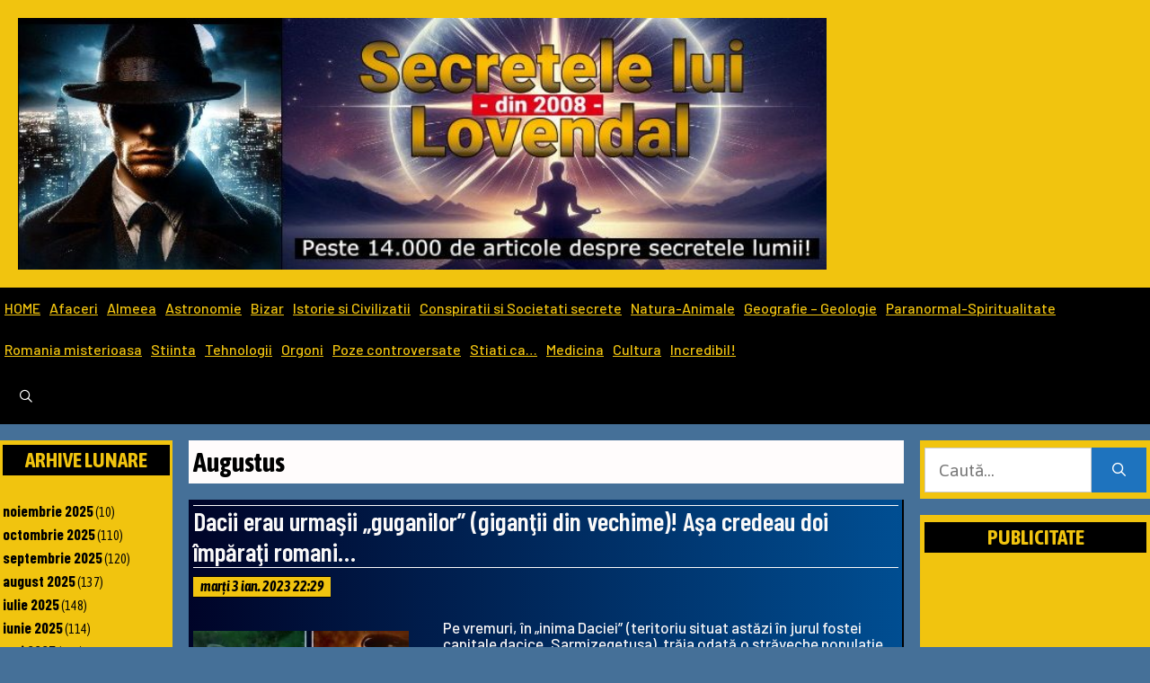

--- FILE ---
content_type: text/html; charset=utf-8
request_url: https://www.google.com/recaptcha/api2/aframe
body_size: 267
content:
<!DOCTYPE HTML><html><head><meta http-equiv="content-type" content="text/html; charset=UTF-8"></head><body><script nonce="7L7zCFwgTtiPkokQmJVsZw">/** Anti-fraud and anti-abuse applications only. See google.com/recaptcha */ try{var clients={'sodar':'https://pagead2.googlesyndication.com/pagead/sodar?'};window.addEventListener("message",function(a){try{if(a.source===window.parent){var b=JSON.parse(a.data);var c=clients[b['id']];if(c){var d=document.createElement('img');d.src=c+b['params']+'&rc='+(localStorage.getItem("rc::a")?sessionStorage.getItem("rc::b"):"");window.document.body.appendChild(d);sessionStorage.setItem("rc::e",parseInt(sessionStorage.getItem("rc::e")||0)+1);localStorage.setItem("rc::h",'1762273011154');}}}catch(b){}});window.parent.postMessage("_grecaptcha_ready", "*");}catch(b){}</script></body></html>

--- FILE ---
content_type: application/javascript; charset=utf-8
request_url: https://fundingchoicesmessages.google.com/f/AGSKWxU5JW0x4ZAOMuJInYovpPard72dXmvH8_3j4RyRjBwPEyfSKhBmKngdvkYzgI5-TbFAMwwlHcpf1xPxxXQHykfKqUZej5BdNxSC9giNhp_bPpytMsWIlKJaKfBhWBn8v56SzOCuKJcCNAcrbvXBDelqfk8QzQ1ejnqP4R9q4vW3x53SqyzV6fhbm_0y/_/ad_function./adv/interstitial./get_ad_/showflashad./iframe_ad_
body_size: -1284
content:
window['54c84257-f6e4-47df-8bf3-14de5a8ecc18'] = true;